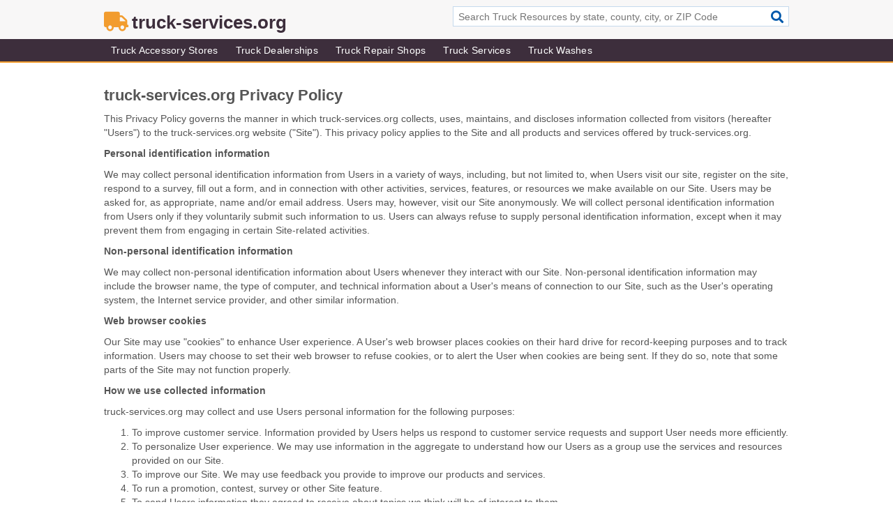

--- FILE ---
content_type: text/html; charset=utf-8
request_url: https://www.truck-services.org/privacy-policy/
body_size: 4472
content:
<!DOCTYPE html>
<html lang="en">
  <head>
    <meta charset="utf-8">
    <meta http-equiv="Content-Type" content="text/html; charset=UTF-8">
    <meta name="viewport" content="width=device-width, initial-scale=1">
    <title>Privacy Policy</title>
    <link rel="canonical" href="https://www.truck-services.org/privacy-policy/">
    <meta property="og:type" content="website">
    <meta property="og:title" content="Privacy Policy">
    <meta name="description" content="Privacy Policy">
    <meta property="og:description" content="Privacy Policy">
    <meta property="og:url" content="https://www.truck-services.org/privacy-policy/">
    <link rel="preconnect" href="//pagead2.googlesyndication.com" crossorigin>
    <link rel="preconnect" href="//www.google-analytics.com" crossorigin>
    <link rel="preconnect" href="https://googleads.g.doubleclick.net" crossorigin>
    <meta name="robots" content="index,follow">
    <meta name="msvalidate.01" content="B56B00EF5C90137DC430BCD46060CC08">
    <link rel="stylesheet" href="/template/style.min.css?78ffd0bfcb4293828945e802068719783a0f5477">
<style>.fa-logo:before { content: "\f0d1"}</style>
    <script src="/template/ui.min?bc9dd65bfcc597ede4ef52a8d1a4807b08859dcd" defer></script>
    <!-- HTML5 shim and Respond.js for IE8 support of HTML5 elements and media queries -->
    <!--[if lt IE 9]>
      <script src="https://oss.maxcdn.com/html5shiv/3.7.3/html5shiv.min.js"></script>
      <script src="https://oss.maxcdn.com/respond/1.4.2/respond.min.js"></script>
    <![endif]-->
  </head>
  <body data-spy="scroll" data-target="#nav-scrollspy" data-offset="0" style="position:relative;" class="pt-type pt-default">
<nav class="navbar navbar-fixed-top hide-on-scroll">
  <div class="container columns-2 sections-9">
    <div class="row">
      <div class="n-toggle collapsed weescreen" data-toggle="collapse" data-target="#navbar, #navbar-search" aria-expanded="false" aria-controls="navbar">
        <i class="fa fa-bars fa-2x"></i>
      </div>
            <div class="navbar-logo logo-text">
        <a href="/" title="truck-services.org"><i class="fa fa-logo fa-2x"></i><span>truck-services.org</span></a>
              <br class="sr-only">
      </div>
      <div class="col-sm-6 collapse n-search" id="navbar-search">
       <form action="/search/" method="get">
        <div class="input-container">
         <input name="q" placeholder="Search Truck Resources by state, county, city, or ZIP Code" type="text">
         <button type="submit" class="fa fa-search"></button>
        </div>
       </form>
      </div>
    </div>
  </div>
  <div class="navbar-menu collapse navbar-collapse" id="navbar">
    <div class="container columns-2 sections-9">
      <div class="row">
               <ul class="nav navbar-nav">
          <li class=""><a class="" href="/truck-accessories/" title="Truck Accessory Stores Near Me">Truck Accessory Stores</a></li>
<li class=""><a class="" href="/truck-dealerships/" title="Truck Dealerships Near Me">Truck Dealerships</a></li>
<li class=""><a class="" href="/truck-repair-shops/" title="Truck Repair Shops Near Me">Truck Repair Shops</a></li>
<li class=""><a class="" href="/trucks/" title="Truck Services Near Me">Truck Services</a></li>
<li class=""><a class="" href="/truck-washes/" title="Truck Washes Near Me">Truck Washes</a></li>
        </ul>
             </div>
    </div>
  </div>
</nav>

<div class="container columns columns-2 sections-9">
  <div class="row">
<h1>truck-services.org Privacy Policy</h1>
<p>This Privacy Policy governs the manner in which truck-services.org collects, uses, maintains, and discloses information collected from visitors (hereafter "Users") to the truck-services.org website ("Site"). This privacy policy applies to the Site and all products and services offered by truck-services.org.</p>

<p><strong>Personal identification information</strong></p>
<p>We may collect personal identification information from Users in a variety of ways, including, but not limited to, when Users visit our site, register on the site, respond to a survey, fill out a form, and in connection with other activities, services, features, or resources we make available on our Site. Users may be asked for, as appropriate, name and/or email address. Users may, however, visit our Site anonymously. We will collect personal identification information from Users only if they voluntarily submit such information to us. Users can always refuse to supply personal identification information, except when it may prevent them from engaging in certain Site-related activities.</p>

<p><strong>Non-personal identification information</strong></p>
<p>We may collect non-personal identification information about Users whenever they interact with our Site. Non-personal identification information may include the browser name, the type of computer, and technical information about a User's means of connection to our Site, such as the User's operating system, the Internet service provider, and other similar information.</p>

<p><strong>Web browser cookies</strong></p>
<p>Our Site may use "cookies" to enhance User experience. A User's web browser places cookies on their hard drive for record-keeping purposes and to track information. Users may choose to set their web browser to refuse cookies, or to alert the User when cookies are being sent. If they do so, note that some parts of the Site may not function properly.</p>

<p><strong>How we use collected information</strong></p>
<p>truck-services.org may collect and use Users personal information for the following purposes:</p>
<ol>
 <li>To improve customer service. Information provided by Users helps us respond to customer service requests and support User needs more efficiently.</li>
 <li>To personalize User experience. We may use information in the aggregate to understand how our Users as a group use the services and resources provided on our Site.</li>
 <li>To improve our Site. We may use feedback you provide to improve our products and services.</li>
 <li>To run a promotion, contest, survey or other Site feature. </li>
 <li>To send Users information they agreed to receive about topics we think will be of interest to them.</li>
 <li>To send periodic emails. We may use the email address to respond to User inquiries, questions, and/or other requests. If a User decides to opt-in to our mailing list, he or she will receive emails that may include company news, updates, related product or service information, etc. If at any time the User would like to unsubscribe from receiving future emails, we always include detailed unsubscribe instructions at the bottom of each email, or Users may contact us via our Site.</li>
</ol>

<p><strong>How we protect your information</strong></p>
<p>We adopt appropriate data collection, storage, and processing practices and security measures to protect against unauthorized access, alteration, disclosure, or destruction of your personal information, username, password, transaction information, and data stored on our Site.</p>

<p><strong>Sharing your personal information</strong></p>
<p>We do not sell, trade, or rent the personal identification information of Site Users. We may share generic aggregated demographic information about visitors and Users, which is not linked to any personal identification information, with our business partners, trusted affiliates, and advertisers for the purposes outlined above. We may use third party service providers to help us operate our business and the Site or to administer activities on our behalf, such as sending out newsletters or surveys. We may share your information with third parties for these limited purposes provided that you have given us your permission.</p>

<p><strong>Third party websites</strong></p>
<p>Users may find advertising or other content on our Site that includes links to the sites and services of our partners, suppliers, advertisers, sponsors, licensors, and other third parties. We do not control the content or links that appear on these sites and we are not responsible for the practices employed by websites linked to or from our Site. In addition, these sites or services, including their content and links, may be constantly changing. These sites and services may have their own privacy policies and customer service policies. Any browsing or interaction on other websites, including websites which have a link to our Site, is subject to the terms and policies of those websites.</p>

<p><strong>Advertising</strong></p>
<p>Ads appearing on our Site may be delivered to Users by advertising partners, who may set cookies. These cookies allow the ad server to recognize your computer each time they send you an online advertisement in order to compile non-personal identification information about you or others who use your computer. This information allows ad networks to, among other things, deliver targeted advertisements that they believe will be of most interest to you. This privacy policy does not cover the use of cookies by any advertisers.</p>

<p><strong>Google Adsense</strong></p>
<p>Some of the ads on our Site may be served by Google. Google's use of the DART cookie enables it to serve ads to Users based on their visit to our Site and other sites on the Internet. DART uses "non-personally identifiable information" and does NOT track personal information about you, such as your name, email address, physical address, etc. You may opt out of the use of the DART cookie by visiting the Google ad and content network privacy policy at http://www.google.com/privacy_ads.html</p>

<p><strong>Changes to this privacy policy</strong></p>
<p>truck-services.org has the discretion to update this privacy policy at any time. When we do, we will revise the updated date at the bottom of this page. We encourage Users to frequently check this page for any changes in order to stay informed about how we are helping to protect the personal information we collect. Users acknowledge and agree that it is their responsibility to review this privacy policy periodically and make themselves aware of modifications.</p>

<p><strong>User acceptance of these terms</strong></p>
<p>By using this Site, Users signify their acceptance of this policy. If you do not agree to this policy, please do not use our Site. Your continued use of the Site following the posting of changes to this policy will be deemed your acceptance of those changes.</p>

<p><strong>Contacting us</strong></p>
<p>If you have any questions about this Privacy Policy, the practices of this site, or your dealings with this site, please contact us at:<br>
truck-services.org<br>
truck-services.org<br>
staff@truck-services.org</p>  </div>
</div>
<footer class="footer">
 <div class="container columns-2 sections-9">
  <div class="row">
   <div class="col-sm-8 copyright">
    <p>
          <a href="/about-us/">About Us</a><br class="sr-only">     <a href="/contact-us/">Contact Us</a><br class="sr-only">
          <a href="/privacy-policy/">Privacy Policy</a><br class="sr-only">
     <a href="/terms-and-conditions/">Terms and Conditions</a><br class="sr-only">
    </p>
    <p>
     Third party advertisements support hosting, listing verification, updates, and site maintenance. Information found on truck-services.org is strictly for informational purposes and does not construe advice or recommendation.     <br>&copy;&nbsp;2026 truck-services.org. All Rights Reserved.
    </p>
   </div>
   <div class="col-sm-4 logo">
          <a href="/" title="truck-services.org"><i class="fa fa-logo fa-2x"></i><span>truck-services.org</span></a>
       </div>
  </div>
 </div>
</footer>

<script>
if(ads = document.getElementsByClassName('adsbygoogle').length) {
  adsbygoogle = window.adsbygoogle || [];
  for(var i=0; i<ads; i++) adsbygoogle.push({});
}
</script>
<script data-ad-client="ca-pub-1696457046113804" async src="https://pagead2.googlesyndication.com/pagead/js/adsbygoogle.js"></script>
<script async src="https://www.googletagmanager.com/gtag/js?id=G-N8HS8E714F"></script>
<script>
  window.dataLayer = window.dataLayer || [];
  function gtag(){dataLayer.push(arguments);}
  gtag('js', new Date());
  gtag('config', 'UA-122024174-50', {"dimension1":"content"});
  gtag('config', 'G-N8HS8E714F', {"dimension1":"content"});
</script>

</body>
</html>

--- FILE ---
content_type: text/html; charset=utf-8
request_url: https://www.google.com/recaptcha/api2/aframe
body_size: 269
content:
<!DOCTYPE HTML><html><head><meta http-equiv="content-type" content="text/html; charset=UTF-8"></head><body><script nonce="p6Uz23GN1Knejm_RhzABMA">/** Anti-fraud and anti-abuse applications only. See google.com/recaptcha */ try{var clients={'sodar':'https://pagead2.googlesyndication.com/pagead/sodar?'};window.addEventListener("message",function(a){try{if(a.source===window.parent){var b=JSON.parse(a.data);var c=clients[b['id']];if(c){var d=document.createElement('img');d.src=c+b['params']+'&rc='+(localStorage.getItem("rc::a")?sessionStorage.getItem("rc::b"):"");window.document.body.appendChild(d);sessionStorage.setItem("rc::e",parseInt(sessionStorage.getItem("rc::e")||0)+1);localStorage.setItem("rc::h",'1769148401779');}}}catch(b){}});window.parent.postMessage("_grecaptcha_ready", "*");}catch(b){}</script></body></html>